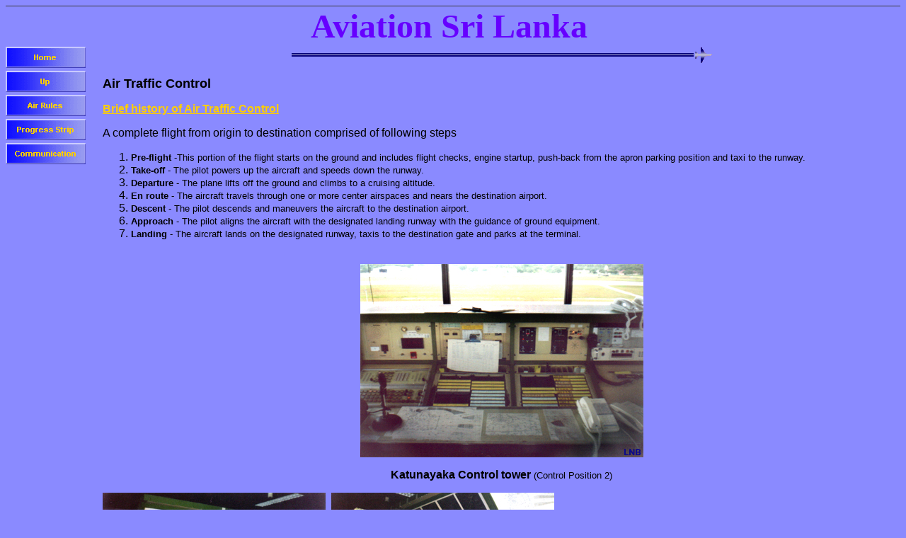

--- FILE ---
content_type: text/html
request_url: https://atcsl.tripod.com/air_traffic_control.htm
body_size: 35922
content:
<html>



<head>

<meta http-equiv="Content-Type" content="text/html; charset=windows-1252">

<title>Air Traffic Control</title>

<meta name="GENERATOR" content="Microsoft FrontPage 4.0">

<meta name="ProgId" content="FrontPage.Editor.Document">




<META content="Air Traffic Control, Air Traffic Controller, Air Traffic Control Tower, Air Controller, ATC, SLACTA, SLACTA.com, Sri Lanka Aviation, Sri Lanka, atc, Terminal Radar Approach Control, Flight Information Center, Area Control, Approach Control, Air Traffic Control Center, Air Traffic, Airports Authority of Sri Lanka, Training, AAI, ARTCC, Human Factors, Controller, Airport, Aviation, Airlines, Sri Lankan, air traffic controllers" 
name=Keywords>
<META content="Official web site of the Sri Lanka Air Traffic Controllers Association. We attempt to present the aviation scene in Sri Lanka as perceived by the Sri Lankan ATCs. Learn about ATC, ATC History, Sri Lankan Aviation Laws, Aviation Disasters, ATC Unions and related links." 
name=Description>


<meta name="Microsoft Theme" content="ateoa 111">
<meta name="Microsoft Border" content="tlb">
</head>


<body bgcolor="#8A8AFF" text="#000000" link="#FFCE00" vlink="#7BC673" alink="#EF6B9C"><!--'"</title></head>-->

<script type="text/javascript">
//OwnerIQ
var __oiq_pct = 50;
if( __oiq_pct>=100 || Math.floor(Math.random()*100/(100-__oiq_pct)) > 0 ) {
var _oiqq = _oiqq || [];
_oiqq.push(['oiq_addPageBrand','Lycos']);
_oiqq.push(['oiq_addPageCat','Internet > Websites']);
_oiqq.push(['oiq_addPageLifecycle','Intend']);
_oiqq.push(['oiq_doTag']);
(function() {
var oiq = document.createElement('script'); oiq.type = 'text/javascript'; oiq.async = true;
oiq.src = document.location.protocol + '//px.owneriq.net/stas/s/lycosn.js';
var s = document.getElementsByTagName('script')[0]; s.parentNode.insertBefore(oiq, s);
})();
}
//Google Analytics
var _gaq = _gaq || [];
_gaq.push(['_setAccount','UA-21402695-19']);
_gaq.push(['_setDomainName','tripod.com']);
_gaq.push(['_setCustomVar',1,'member_name','atcsl',3]);
_gaq.push(['_trackPageview']);
(function() {
var ga = document.createElement('script'); ga.type = 'text/javascript'; ga.async = true;
ga.src = ('https:' == document.location.protocol ? 'https://ssl' : 'http://www') + '.google-analytics.com/ga.js';
var s = document.getElementsByTagName('script')[0]; s.parentNode.insertBefore(ga, s);
})();
//Lycos Init
function getReferrer() {
var all= this.document.cookie;
if (all== '') return false;
var cookie_name = 'REFERRER=';
var start = all.lastIndexOf(cookie_name);
if (start == -1) return false;
start += cookie_name.length;
var end = all.indexOf(';', start);
if (end == -1) end = all.length;
return all.substring(start, end);
}
function getQuery() {
var rfr = getReferrer();
if (rfr == '') return false;
var q = extractQuery(rfr, 'yahoo.com', 'p=');
if (q) return q;
q = extractQuery(rfr, '', 'q=');
return q ? q : "";
}
function extractQuery(full, site, q_param) {
var start = full.lastIndexOf(site);
if (start == -1) return false;
start = full.lastIndexOf(q_param);
if (start == -1) return false;
start += q_param.length;
var end = full.indexOf('&', start);
if (end == -1) end = full.length;
return unescape(full.substring(start, end)).split(" ").join("+");
}
function generateHref(atag, template){
atag.href=template.replace('_MYURL_', window.location.href.replace('http://', '')).replace('_MYTITLE_','Check%20out%20this%20Tripod%20Member%20site!'); 
}
var lycos_ad = Array();
var lycos_onload_timer;
var cm_role = "live";
var cm_host = "tripod.lycos.com";
var cm_taxid = "/memberembedded";
var tripod_member_name = "atcsl";
var tripod_member_page = "atcsl/air_traffic_control.htm";
var tripod_ratings_hash = "1768726724:028a503b6ddeca0f6f001fc167eb23aa";

var lycos_ad_category = {"dmoz":"recreation\/aviation","ontarget":"&CAT=travel&L2CAT=air%20travel","find_what":"swiss air"};

var lycos_ad_remote_addr = "209.202.244.9";
var lycos_ad_www_server = "www.tripod.lycos.com";
var lycos_ad_track_small = "";
var lycos_ad_track_served = "";
var lycos_search_query = getQuery();
</script>

<script type="text/javascript" src="https://scripts.lycos.com/catman/init.js"></script>

<script type='text/javascript'>
 var googletag = googletag || {};
 googletag.cmd = googletag.cmd || [];
 (function() {
   var gads = document.createElement('script');
   gads.async = true;
   gads.type = 'text/javascript';
   var useSSL = 'https:' == document.location.protocol;
   gads.src = (useSSL ? 'https:' : 'http:') +
     '//www.googletagservices.com/tag/js/gpt.js';
   var node = document.getElementsByTagName('script')[0];
   node.parentNode.insertBefore(gads, node);
 })();
</script>

<script type='text/javascript'>
 googletag.cmd.push(function() {
   googletag.defineSlot('/95963596/TRI_300X250_dfp', [300, 250], 'div-gpt-ad-1450204159126-0').addService(googletag.pubads());
   googletag.defineSlot('/95963596/TRI_above_728x90_dfp', [728, 90], 'div-gpt-ad-1450204159126-1').addService(googletag.pubads());
   googletag.defineSlot('/95963596/TRI_below_728x90_dfp', [728, 90], 'div-gpt-ad-1450204159126-2').addService(googletag.pubads());
   googletag.pubads().enableSingleRequest();
   googletag.enableServices();
 });
</script>


<script type="text/javascript"> 
(function(isV)
{
    if( !isV )
    {
        return;
    }
    var adMgr = new AdManager();
    var lycos_prod_set = adMgr.chooseProductSet();
    var slots = ["leaderboard", "leaderboard2", "toolbar_image", "toolbar_text", "smallbox", "top_promo", "footer2", "slider"];
    var adCat = this.lycos_ad_category;
    adMgr.setForcedParam('page', (adCat && adCat.dmoz) ? adCat.dmoz : 'member');
    if (this.lycos_search_query)
    {
        adMgr.setForcedParam("keyword", this.lycos_search_query);
    } 
    else if(adCat && adCat.find_what)
    {
        adMgr.setForcedParam('keyword', adCat.find_what);
    }
    
    for (var s in slots)
    {
        var slot = slots[s];
        if (adMgr.isSlotAvailable(slot))
        {
            this.lycos_ad[slot] = adMgr.getSlot(slot);
        }
    }

    adMgr.renderHeader();
    adMgr.renderFooter();
}((function() {

var w = 0, h = 0, minimumThreshold = 300;

if (top == self)
{
    return true;
}
if (typeof(window.innerWidth) == 'number' )
{
    w = window.innerWidth;
    h = window.innerHeight;
}
else if (document.documentElement && (document.documentElement.clientWidth || document.documentElement.clientHeight))
{
    w = document.documentElement.clientWidth;
    h = document.documentElement.clientHeight;
}
else if (document.body && (document.body.clientWidth || document.body.clientHeight))
{
    w = document.body.clientWidth;
    h = document.body.clientHeight;
}
return ((w > minimumThreshold) && (h > minimumThreshold));
}())));




window.onload = function()
{
    var f = document.getElementById("FooterAd");
    var b = document.getElementsByTagName("body")[0];
    b.appendChild(f);
    f.style.display = "block";
    document.getElementById('lycosFooterAdiFrame').src = '/adm/ad/footerAd.iframe.html';
    


    
    // DOM Inj Ad
    (function(isTrellix)
    {
        var e = document.createElement('iframe');
        e.style.border = '0';
        e.style.margin = 0;
        e.style.display = 'block';
        e.style.cssFloat = 'right';
        e.style.height = '254px';
        e.style.overflow = 'hidden';
        e.style.padding = 0;
        e.style.width = '300px';


        var isBlokedByDomain = function( href )
        {
            var blockedDomains = [
                "ananyaporn13000.tripod.com",
                "xxxpornxxx.tripod.com"
            ];
            var flag = false;
            
            for( var i=0; i<blockedDomains.length; i++ )
            {
                if( href.search( blockedDomains[ i ] ) >= 0 )
                {
                    flag = true;
                }
            }
            return flag;
        }

        var getMetaContent = function( metaName )
        {
            var metas = document.getElementsByTagName('meta');
            for (i=0; i<metas.length; i++)
            { 
                if( metas[i].getAttribute("name") == metaName )
                { 
                    return metas[i].getAttribute("content"); 
                } 
            }
            return false;
        }
        
        var getCommentNodes = function(regexPattern)
        {
            var nodes = {};
            var nodesA = [];
            var preferredNodesList = ['a', 'c', 'b'];
        
            (function getNodesThatHaveComments(n, pattern)
            {
                if (n.hasChildNodes())
                {
                    if (n.tagName === 'IFRAME')
                    {
                        return false;
                    }
                    for (var i = 0; i < n.childNodes.length; i++)
                    {
                        if ((n.childNodes[i].nodeType === 8) && (pattern.test(n.childNodes[i].nodeValue)))
                        {
                            var areaName = pattern.exec(n.childNodes[i].nodeValue)[1];
                            nodes[areaName] = n;
                        }
                        else if (n.childNodes[i].nodeType === 1)
                        {
                            getNodesThatHaveComments(n.childNodes[i], pattern);
                        }
                    }
                }
            }(document.body, regexPattern));

            for (var i in preferredNodesList)
            {
                if (nodes[preferredNodesList[i]])
                {
                    if( isTrellix && nodes[preferredNodesList[i]].parentNode.parentNode.parentNode.parentNode )
                    {
                        nodesA.push(nodes[preferredNodesList[i]].parentNode.parentNode.parentNode.parentNode);
                    }
                    else
                    {
                        nodesA.push( nodes[preferredNodesList[i]] );
                    }
                }
            }
            return nodesA;
        }
        
        
        var properNode = null;
        var areaNodes = getCommentNodes( new RegExp( '^area Type="area_(\\w+)"' ) );

        for (var i = 0; i < areaNodes.length; i++)
        {
            var a = parseInt(getComputedStyle(areaNodes[i]).width);
            if ((a >= 300) && (a <= 400))
            {
                properNode = areaNodes[i];
                break;
            }
        }


        var propertyName = getMetaContent("property") || false;
        if( isTrellix && (properNode) )
        {
            e.src = '/adm/ad/injectAd.iframe.html';
            properNode.insertBefore(e, properNode.firstChild);
        }
        else if( isTrellix && !( properNode ) ) // Slap the ad eventhought there is no alocated slot
        {
            e.src = '/adm/ad/injectAd.iframe.html';
            e.style.cssFloat = 'none';
            var cdiv = document.createElement('div');
            cdiv.style = "width:300px;margin:10px auto;";
            cdiv.appendChild( e );
            b.insertBefore(cdiv, b.lastChild);
        }
        else if( !isBlokedByDomain( location.href ) )
        {
            var injF = document.createElement('iframe');
            injF.style.border = '0';
            injF.style.margin = 0;
            injF.style.display = 'block';
            injF.style.cssFloat = 'none';
            injF.style.height = '254px';
            injF.style.overflow = 'hidden';
            injF.style.padding = 0;
            injF.style.width = '300px';
            injF.src = '/adm/ad/injectAd.iframe.html';

            if( b && ( !isTrellix || ( typeof isTrellix == "undefined" ) ) ) // All other tripod props
            {
                var cdiv = document.createElement('div');
                cdiv.style = "width:300px;margin:10px auto;";
                cdiv.appendChild( injF );
                b.insertBefore(cdiv, b.lastChild);
            } 
        }
  }( document.isTrellix ));
}

</script>

<div id="tb_container" style="background:#DFDCCF; border-bottom:1px solid #393939; position:relative; z-index:999999999!important">
<!--form name="search" onSubmit="return searchit()" id='header_search' >
<input type="text" placeholder="Search" size=30 name="search2" value="">
<input type="button" value="Go!" onClick="searchit()">
</form>
<style>
form#header_search {
    width: 916px;
    margin: 0 auto 8px;
    position: relative;
}


form#header_search input {
    height: 40px;
    font-size: 14px;
    line-height: 40px;
    padding: 0 8px;
    box-sizing: border-box;
    background: #F4F2E9;
    border: 1px solid #BBB8B8;
    transition: background-color 300ms ease-out,
                color 300ms ease;
}

form#header_search input[type="text"] {
    width: 100%;
}
form#header_search input[type="text"]:focus {
    border-color: #A2D054;
    background-color: #fff;
    box-shadow: 0 0px 12px -4px #A2D054;
}



form#header_search input[type="button"] {
    position: absolute;
    top: 1px;
    right: 1px;
    opacity: 1;
    background: #DFDCCF;
    color: #463734;
    width: 125px;
    cursor: pointer;
    height: 38px;
    border: none;
}
form#header_search input[type="text"]:focus ~ input[type='button']:hover,
form#header_search input[type='button']:hover {
    background-color: #A5CE56;
    color: #fff;
}
form#header_search input[type="text"]:focus ~ input[type='button'] {
    background-color: #52AEDF;
    color: #fff;
}

</style>

<script>
function searchit(){
    
    // determine environment 
    var search_env 
    if (lycos_ad_www_server.indexOf(".pd.") > -1) {
       search_env = 'http://search51.pd.lycos.com/a/';
    } else if (lycos_ad_www_server.indexOf(".qa.") > -1) {
       search_env = 'http://search51.qa.lycos.com/a/';
    } else {
       search_env = 'http://search51.lycos.com/a/';
    }

var search_term = encodeURIComponent(document.search.search2.value)
var search_url = search_env+search_term;
window.open(search_url);

return false
}
</script-->
<style>
    .adCenterClass{margin:0 auto}
</style>
<div id="tb_ad" class="adCenterClass" style="display:block!important; overflow:hidden; width:916px;">

<div id="ad_container" style="display:block!important; float:left; width:728px ">
<script type="text/javascript">
if (typeof lycos_ad !== "undefined" && "leaderboard" in lycos_ad) {
  document.write(lycos_ad['leaderboard']);
}
</script>
</div>
</div>
</div>
<script type="text/javascript">
if (typeof lycos_ad !== "undefined" && "slider" in lycos_ad) {
  document.write(lycos_ad['slider']);
}
</script> <!-- added 7/22 -->
<div id="FooterAd" style="background:#DFDCCF; border-top:1px solid #393939; clear:both; display:none; width:100%!important; position:relative; z-index:999999!important; height:90px!important"> 
<div class="adCenterClass" style="display:block!important; overflow:hidden; width:916px;">
<div id="footerAd_container" style="display:block!important; float:left; width:728px">
<iframe id="lycosFooterAdiFrame" style="border:0; display:block; float:left; height:96px; overflow:hidden; padding:0; width:750px"></iframe>
</div>
</div>
</div>

<!--msnavigation--><table border="0" cellpadding="0" cellspacing="0" width="100%"><tr><td><!--mstheme--><font face="Arial, Helvetica">

<p align="center"><b><font face="Arial Black" size="7" color="#6600FF">Aviation 
Sri Lanka&nbsp; </font></b></p>

<!--mstheme--></font></td></tr><!--msnavigation--></table><!--msnavigation--><table dir="ltr" border="0" cellpadding="0" cellspacing="0" width="100%"><tr><td valign="top" width="1%"><!--mstheme--><font face="Arial, Helvetica">

<script language="JavaScript"><!--
MSFPhover = 
  (((navigator.appName == "Netscape") && 
  (parseInt(navigator.appVersion) >= 3 )) || 
  ((navigator.appName == "Microsoft Internet Explorer") && 
  (parseInt(navigator.appVersion) >= 4 ))); 
function MSFPpreload(img) 
{
  var a=new Image(); a.src=img; return a; 
}
// --></script><script language="JavaScript"><!--
if(MSFPhover) { MSFPnav1n=MSFPpreload("_derived/home_cmp_ateoa110_vbtn.gif"); MSFPnav1h=MSFPpreload("_derived/home_cmp_ateoa110_vbtn_a.gif"); }
// --></script><a href="./" language="JavaScript" onmouseover="if(MSFPhover) document['MSFPnav1'].src=MSFPnav1h.src" onmouseout="if(MSFPhover) document['MSFPnav1'].src=MSFPnav1n.src"><img src="_derived/home_cmp_ateoa110_vbtn.gif" width="113" height="34" border="0" alt="Home" name="MSFPnav1"></a><br><script language="JavaScript"><!--
if(MSFPhover) { MSFPnav2n=MSFPpreload("_derived/up_cmp_ateoa110_vbtn.gif"); MSFPnav2h=MSFPpreload("_derived/up_cmp_ateoa110_vbtn_a.gif"); }
// --></script><a href="Flying_lesson.htm" language="JavaScript" onmouseover="if(MSFPhover) document['MSFPnav2'].src=MSFPnav2h.src" onmouseout="if(MSFPhover) document['MSFPnav2'].src=MSFPnav2n.src"><img src="_derived/up_cmp_ateoa110_vbtn.gif" width="113" height="34" border="0" alt="Up" name="MSFPnav2"></a><br><script language="JavaScript"><!--
if(MSFPhover) { MSFPnav3n=MSFPpreload("_derived/air_rules.htm_cmp_ateoa110_vbtn.gif"); MSFPnav3h=MSFPpreload("_derived/air_rules.htm_cmp_ateoa110_vbtn_a.gif"); }
// --></script><a href="air_rules.htm" language="JavaScript" onmouseover="if(MSFPhover) document['MSFPnav3'].src=MSFPnav3h.src" onmouseout="if(MSFPhover) document['MSFPnav3'].src=MSFPnav3n.src"><img src="_derived/air_rules.htm_cmp_ateoa110_vbtn.gif" width="113" height="34" border="0" alt="Air Rules" name="MSFPnav3"></a><br><script language="JavaScript"><!--
if(MSFPhover) { MSFPnav4n=MSFPpreload("_derived/progress_strip.htm_cmp_ateoa110_vbtn.gif"); MSFPnav4h=MSFPpreload("_derived/progress_strip.htm_cmp_ateoa110_vbtn_a.gif"); }
// --></script><a href="progress_strip.htm" language="JavaScript" onmouseover="if(MSFPhover) document['MSFPnav4'].src=MSFPnav4h.src" onmouseout="if(MSFPhover) document['MSFPnav4'].src=MSFPnav4n.src"><img src="_derived/progress_strip.htm_cmp_ateoa110_vbtn.gif" width="113" height="34" border="0" alt="Progress Strip" name="MSFPnav4"></a><br><script language="JavaScript"><!--
if(MSFPhover) { MSFPnav5n=MSFPpreload("_derived/communication.htm_cmp_ateoa110_vbtn.gif"); MSFPnav5h=MSFPpreload("_derived/communication.htm_cmp_ateoa110_vbtn_a.gif"); }
// --></script><a href="communication.htm" language="JavaScript" onmouseover="if(MSFPhover) document['MSFPnav5'].src=MSFPnav5h.src" onmouseout="if(MSFPhover) document['MSFPnav5'].src=MSFPnav5n.src"><img src="_derived/communication.htm_cmp_ateoa110_vbtn.gif" width="113" height="34" border="0" alt="Communication" name="MSFPnav5"></a><!--mstheme--></font></td><td valign="top" width="24"></td><!--msnavigation--><td valign="top"><!--mstheme--><font face="Arial, Helvetica">
<!--msthemeseparator--><p align="center"><img src="_themes/ateoa/line.gif" width="596" height="28"></p>

<p class="MsoNormal"><b><font size="4">Air Traffic Control</font></b></p>

<p class="MsoNormal"><b><font size="3"><a href="air_traffic_control_history.htm">Brief
history of Air Traffic Control</a></font></b></p>

<p class="MsoNormal" style="margin-top: 1; margin-bottom: 1"><font size="3">A complete flight from origin to destination

comprised of following steps</font></p>

<ol start="1" type="1">

  <li class="MsoNormal" style="mso-margin-top-alt:auto;mso-margin-bottom-alt:auto;

     mso-list:l1 level1 lfo2;tab-stops:list 36.0pt">
    <p style="margin-top: 1; margin-bottom: 1"><font size="2"><b><span style="mso-bidi-font-size: 10.0pt; font-family: Arial">Pre-flight</span></b><span style="mso-bidi-font-size: 10.0pt; font-family: Arial">

    -This portion of the flight starts on the ground and includes flight checks,

    engine startup, push-back from the apron parking position and taxi to the

    runway. <o:p>

    </o:p>

    </span></font></li>

  <li class="MsoNormal" style="mso-margin-top-alt:auto;mso-margin-bottom-alt:auto;

     mso-list:l1 level1 lfo2;tab-stops:list 36.0pt">
    <p style="margin-top: 1; margin-bottom: 1"><font size="2"><b><span style="mso-bidi-font-size: 10.0pt; font-family: Arial">Take-off</span></b><span style="mso-bidi-font-size: 10.0pt; font-family: Arial">

    - The pilot powers up the aircraft and speeds down the runway. <o:p>

    </o:p>

    </span></font></li>

  <li class="MsoNormal" style="mso-margin-top-alt:auto;mso-margin-bottom-alt:auto;

     mso-list:l1 level1 lfo2;tab-stops:list 36.0pt">
    <p style="margin-top: 1; margin-bottom: 1"><font size="2"><b><span style="mso-bidi-font-size: 10.0pt; font-family: Arial">Departure</span></b><span style="mso-bidi-font-size: 10.0pt; font-family: Arial">

    - The plane lifts off the ground and climbs to a cruising altitude. <o:p>

    </o:p>

    </span></font></li>

  <li class="MsoNormal" style="mso-margin-top-alt:auto;mso-margin-bottom-alt:auto;

     mso-list:l1 level1 lfo2;tab-stops:list 36.0pt">
    <p style="margin-top: 1; margin-bottom: 1"><font size="2"><b><span style="mso-bidi-font-size: 10.0pt; font-family: Arial">En

    route</span></b><span style="mso-bidi-font-size: 10.0pt; font-family: Arial">

    - The aircraft travels through one or more center airspaces and nears the

    destination airport. <o:p>

    </o:p>

    </span></font></li>

  <li class="MsoNormal" style="mso-margin-top-alt:auto;mso-margin-bottom-alt:auto;

     mso-list:l1 level1 lfo2;tab-stops:list 36.0pt">
    <p style="margin-top: 1; margin-bottom: 1"><font size="2"><b><span style="mso-bidi-font-size: 10.0pt; font-family: Arial">Descent</span></b><span style="mso-bidi-font-size: 10.0pt; font-family: Arial">

    - The pilot descends and maneuvers the aircraft to the destination airport. <o:p>

    </o:p>

    </span></font></li>

  <li class="MsoNormal" style="mso-margin-top-alt:auto;mso-margin-bottom-alt:auto;

     mso-list:l1 level1 lfo2;tab-stops:list 36.0pt">
    <p style="margin-top: 1; margin-bottom: 1"><font size="2"><b><span style="mso-bidi-font-size: 10.0pt; font-family: Arial">Approach</span></b><span style="mso-bidi-font-size: 10.0pt; font-family: Arial">

    - The pilot aligns the aircraft with the designated landing runway with the

    guidance of ground equipment. <o:p>

    </o:p>

    </span></font></li>

  <li class="MsoNormal" style="mso-margin-top-alt:auto;mso-margin-bottom-alt:auto;

     mso-list:l1 level1 lfo2;tab-stops:list 36.0pt">
    <p style="margin-top: 1; margin-bottom: 1"><font size="2"><b><span style="mso-bidi-font-size: 10.0pt; font-family: Arial">Landing</span></b><span style="mso-bidi-font-size: 10.0pt; font-family: Arial">

    - The aircraft lands on the designated runway, taxis to the destination gate

    and parks at the terminal.</span><span style="font-family:Arial"> <o:p>

    &nbsp;

    </span></font></li>

</ol>

<p style="margin-top: 1; margin-bottom: 1">&nbsp;</p>
    <p style="margin-top: 1; margin-bottom: 1" align="center"><font size="2"><span style="font-family:Arial"> 

    </o:p><a href="Images/control_tower.jpg"><img border="0" src="Images/control_tower.jpg" width="400" height="273">

    </a>

    </span></font>

<p class="MsoNormal" align="center"><b>Katunayaka Control tower</b> <font size="2">(Control
Position 2)</font></p>

<p class="MsoNormal"><img border="0" src="Images/radar_room_2.jpg" width="315" height="221">&nbsp; <img border="0" src="Images/radar_room_1.jpg" width="315" height="221"></p>

<p class="MsoNormal" align="center"><b>Katunayaka Radar control room</b></p>

<p class="MsoNormal"><span style="mso-bidi-font-size: 10.0pt"><font size="2">The

air traffic control system is a vast network of people and equipment that

ensures the safe operation of commercial and private aircraft. Air traffic

controllers coordinate the movement of air traffic to make certain that planes

stay a safe distance apart. Their immediate concern is safety, but controllers

also must direct planes efficiently to minimize delays. Some regulate airport

traffic; others regulate flights between airports.<o:p>

</o:p>

</font></span></p>

<p class="MsoNormal"><span style="mso-bidi-font-size: 10.0pt"><font size="2">Although

<i style="mso-bidi-font-style:normal">airport tower </i>or<i style="mso-bidi-font-style:

normal"> terminal controllers</i> watch over all planes traveling through the

airport’s airspace, their main responsibility is to organize the flow of

aircraft in and out of the airport. Relying on radar and visual observation,

they monitor each plane to ensure a safe distance between all aircraft and to

guide pilots between the hangar or ramp and the end of the airport’s airspace.

In addition, controllers keep pilots informed about changes in weather

conditions such as wind shear—a sudden change in the velocity or direction of

the wind that can cause the pilot to lose control of the aircraft.<o:p>

</o:p>

</font></span></p>

<p class="MsoNormal"><span style="mso-bidi-font-size: 10.0pt"><font size="2">During

arrival or departure, a controller direct each plane. As a plane approaches an

airport, the pilot radios ahead to inform the terminal of its presence. The

controller in the radar room, just beneath the control tower, has a copy of the

plane’s flight plan and already has observed the plane on radar. If the path

is clear, the controller directs the pilot to a runway; if the airport is busy,

the plane is fitted into a traffic pattern with other aircraft waiting to land.

But this is hardly observed in Bandaranaike International Airport because of the

small number of aircraft movement.<span style="mso-spacerun: yes">&nbsp; </span>As

the plane nears the runway, the pilot is asked to contact the tower and the

controller, who also is watching the plane on radar, monitors the aircraft the

last mile or so to the runway, delaying any departures that would interfere with

the plane’s landing. Once the plane has landed, a ground controller in the

tower directs it along the taxiways to its assigned parking point. The tower air

traffic controller usually works entirely by sight, but may use radar if

visibility is very poor.<o:p>

</o:p>

</font></span></p>

<p class="MsoNormal"><span style="mso-bidi-font-size: 10.0pt"><font size="2">The

procedure is reversed for departures. The aerodrome controller directs the plane

to the proper runway and then informs the pilot about conditions at the airport,

such as weather, speed and direction of wind, and visibility. The controller

also issues runway clearance for the pilot to take off. Once in the air, the

plane is guided out of the airport’s airspace by the departure controller

(which is called Director in Sri Lanka). After each plane departs, airport tower

controller notifies <i>Director</i><i style="mso-bidi-font-style:

normal"> controllers</i> who will next take charge and consequently to the area

controlled center.<o:p>

</o:p>

</font></span></p>

<p class="MsoNormal"><span style="mso-bidi-font-size: 10.0pt"><font size="2">To

prepare for planes about to enter the Sri Lanka’s airspace, the radar

controller organizes flight plans. If two planes are scheduled to enter the Sri

Lanka’s airspace at nearly the same time, location, and altitude, ATC may

arrange with the preceding control unit for one plane to change its flight path.

As a plane approaches a one’s airspace, the radar controller accepts

responsibility for the plane from the previous controlling area. The controller

also delegates responsibility for the plane to the next controlling area when

the plane leaves the airspace.<o:p>

</o:p>

</font></span></p>

<p class="MsoNormal"><span style="mso-bidi-font-size: 10.0pt"><font size="2">Radar

controllers warn pilots about nearby planes, bad weather conditions, and other

potential hazards. Two planes on a collision course will be directed around each

other. If a pilot wants to change altitude in search of better flying

conditions, the controller will check to determine that no other planes will be

along the proposed path. As the flight progresses, the ATC responsible for the

aircraft notifies the area control center in charge and vice versa. Through

coordination, the plane arrives safely at its destination.<o:p>

</o:p>

</font></span></p>

<p class="MsoNormal"><span style="mso-bidi-font-size: 10.0pt"><font size="2">Both

area and approach controllers sometimes control several planes at a time; often,

they have to make decisions about completely different activities. For example,

a controller might direct a plane on its landing approach and at the same time

provide pilots entering the airport’s airspace with information about

conditions at the airport. But the situation in Sri Lanka is fairly easy as

number of landings and arrivals are accounted to 30 to 40 a day.<span style="mso-spacerun: yes">&nbsp;

</span>While instructing these pilots, the controller also would observe other

planes in the vicinity, such as those in a holding pattern waiting for

permission to land, to ensure that they remain well separated.<o:p>

</o:p>

</font></span></p>

<p class="MsoNormal"><span style="mso-bidi-font-size: 10.0pt"><font size="2">Currently,

the FAA is in the midst of developing and implementing a new automated air

traffic control system. As a result, more powerful computers will help

controllers deal with the demands of increased air traffic. Some traditional air

traffic controller tasks—like determining how far apart planes should be

kept—will be done by computer. Present separation standards call for a

2,000-foot vertical spacing between two aircraft operating above 29,000 feet and

flying the same ground track. With the aid of new technologies, the FAA will be

able to reduce this vertical separation standard to 1,000 feet. Improved

communication between computers on airplanes and those on the ground also is

making the controller’s job<span style="mso-spacerun: yes">&nbsp; </span>much

easier.<o:p>

</o:p>

</font></span></p>

<p class="MsoNormal"><span style="mso-bidi-font-size: 10.0pt"><font size="2">At

present controllers sit at consoles with green/amber glowing screens that

display radar images generated by a computer. In the future, controllers will

work at a modern workstation computer that depicts air routes in full-color on a

20- by 20-inch screen. The controllers will select radio channels simply by

touching on-screen buttons instead of turning dials or switching switches. The

new technology will also enable controllers to zoom in on selected corners of

the air space that is their responsibility and get better images of moving

traffic than is possible with today’s machines. However, the new automated air

traffic control system will not be fully operational until at least 2003.<o:p>

</o:p>

</font></span></p>

<p class="MsoNormal"><span style="mso-bidi-font-size: 10.0pt"><font size="2">The

FAA is also considering implementing a system called &quot;free flight&quot;

which would give pilots much more freedom in operating their aircraft <b>without

the interaction of Air Traffic Controllers</b>. The change will require new

concepts of shared responsibility between controllers and pilots. Air traffic

controllers will still be central to the safe operation of the system, but their

responsibilities <b>will eventually shift from controlling to monitoring flights</b>.

At present, controllers assign routes, altitudes, and speeds. Under the new

system, airlines and pilots would choose them. Controllers would intervene only

to ensure that aircraft remained at safe distances from one another, to prevent

congestion in terminal areas and entry into closed airspace, or to otherwise

ensure safety. Today’s practices often result in planes zigzagging from point

to point along corridors rather than flying from city to city in a straight

line. This results in lost time and fuel. However, it may be several years

before a free flight system is implemented, despite its potential advantages.

For the system to work, new equipment must be added for pilots and controllers,

and new procedures developed to accommodate both the tightly controlled and

flexible aspects of free flight. Budget constraints within the Government may

delay or slow implementation. <o:p>

</o:p>

</font></span></p>

<p class="MsoNormal" style="margin-top: 0; margin-bottom: 0"><font size="2"><b style="mso-bidi-font-weight:normal"><span style="mso-bidi-font-size: 10.0pt">Working

Conditions of<span style="mso-spacerun: yes">&nbsp; </span>busy Airports</span></b><span style="mso-bidi-font-size: 10.0pt">

<o:p>

</o:p>

</span></font></p>

<p class="MsoNormal" style="margin-top: 0; margin-bottom: 0"><span style="mso-bidi-font-size: 10.0pt"><font size="2">During

busy times, controllers must work rapidly and efficiently. This requires total

concentration to keep track of several planes at the same time and make certain

all pilots receive correct instructions. The mental stress of being responsible

for the safety of several aircraft and their passengers can be exhausting for

some persons. Employment of air traffic controllers is expected to show little

or no change<u> </u><span style="mso-spacerun: yes">&nbsp;</span>through the

year 2008. <b><font color="#000000">Employment growth is not expected to keep

pace with growth in the number of aircraft flying because of the implementation

of a new air traffic control system over the next 10 years. This computerized

system will assist the controller by automatically making many of the routine

decisions. Automation will allow controllers to handle more traffic, thus

reducing their workload 50 to 70 present<span style="mso-spacerun: yes">&nbsp; </span>and

increasing the productivity.</font></b></font></span><span style="font-size:14.0pt;mso-bidi-font-size:10.0pt"><o:p>

&nbsp;

</span></p>

<p class="MsoNormal" style="margin-top: 0; margin-bottom: 0"><span style="font-size:14.0pt;mso-bidi-font-size:10.0pt">

</o:p>

</span></p>

<p class="MsoNormal" style="margin-top: 0; margin-bottom: 0">





<span style="mso-tab-count: 1">





      <b><span style="font-family: Arial; mso-fareast-font-family: Times New Roman; mso-bidi-font-family: Times New Roman; mso-ansi-language: EN-US; mso-fareast-language: EN-US; mso-bidi-language: AR-SA; mso-tab-count: 1"><font color="#CCFF66" size="3">Best selling
books about Air Traffic Control (Click&nbsp; for details)</font></span></b></span></p>

<p class="MsoNormal" style="margin-top: 0; margin-bottom: 0">&nbsp;</p>

<p class="MsoNormal" style="margin-top: 0; margin-bottom: 0"><b>&nbsp;<A HREF="http://www.amazon.com/exec/obidos/ASIN/0840761546/airtrafficcol-20">Air traffic control</A>
</b>
</p>

<p class="MsoNormal" style="margin-top: 0; margin-bottom: 0">&nbsp;
</p>

<p class="MsoNormal" style="margin-top: 0; margin-bottom: 0">&nbsp;<A HREF="http://www.amazon.com/exec/obidos/ASIN/0534567959/airtrafficcol-20"><IMG SRC="Images/0534567959.jpg" border="0" alt="cover" hspace="3" vspace="3" width="106" height="140"></a><A HREF="http://www.amazon.com/exec/obidos/ASIN/0070318344/airtrafficcol-20">
<IMG SRC="Images/0070318344.jpg" border="0" alt="cover" hspace="3" vspace="3" width="111" height="140"></A>

</p>

<p class="MsoNormal" style="margin-top: 0; margin-bottom: 0">&nbsp;</p>

<p class="MsoNormal" align="center"><img border="0" src="images-gif/Line.gif" width="596" height="28"></p>

<!--mstheme--></font><!--msnavigation--></td></tr><!--msnavigation--></table><!--msnavigation--><table border="0" cellpadding="0" cellspacing="0" width="100%"><tr><td><!--mstheme--><font face="Arial, Helvetica">

<p></p>

<!--mstheme--></font></td></tr><!--msnavigation--></table></body>



</html>

